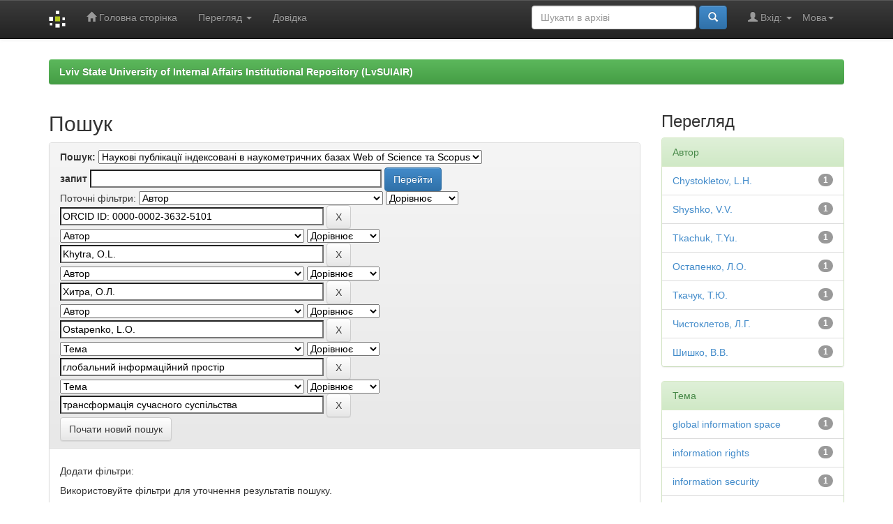

--- FILE ---
content_type: text/html;charset=UTF-8
request_url: https://dspace.lvduvs.edu.ua/handle/1234567890/4333/simple-search?query=&sort_by=score&order=desc&rpp=10&filter_field_1=author&filter_type_1=equals&filter_value_1=ORCID+ID%3A+0000-0002-3632-5101&filter_field_2=author&filter_type_2=equals&filter_value_2=Khytra%2C+O.L.&filter_field_3=author&filter_type_3=equals&filter_value_3=%D0%A5%D0%B8%D1%82%D1%80%D0%B0%2C+%D0%9E.%D0%9B.&filter_field_4=author&filter_type_4=equals&filter_value_4=Ostapenko%2C+L.O.&filter_field_5=subject&filter_type_5=equals&filter_value_5=%D0%B3%D0%BB%D0%BE%D0%B1%D0%B0%D0%BB%D1%8C%D0%BD%D0%B8%D0%B9+%D1%96%D0%BD%D1%84%D0%BE%D1%80%D0%BC%D0%B0%D1%86%D1%96%D0%B9%D0%BD%D0%B8%D0%B9+%D0%BF%D1%80%D0%BE%D1%81%D1%82%D1%96%D1%80&etal=0&filtername=subject&filterquery=%D1%82%D1%80%D0%B0%D0%BD%D1%81%D1%84%D0%BE%D1%80%D0%BC%D0%B0%D1%86%D1%96%D1%8F+%D1%81%D1%83%D1%87%D0%B0%D1%81%D0%BD%D0%BE%D0%B3%D0%BE+%D1%81%D1%83%D1%81%D0%BF%D1%96%D0%BB%D1%8C%D1%81%D1%82%D0%B2%D0%B0&filtertype=equals
body_size: 52185
content:


















<!DOCTYPE html>
<html>
    <head>
        <title>Lviv State University of Internal Affairs Institutional Repository (LvSUIAIR): Пошук</title>
        <meta http-equiv="Content-Type" content="text/html; charset=UTF-8" />
        <meta name="Generator" content="DSpace 6.3" />
        <meta name="viewport" content="width=device-width, initial-scale=1.0">
        <link rel="shortcut icon" href="/favicon.ico" type="image/x-icon"/>
        <link rel="stylesheet" href="/static/css/jquery-ui-1.10.3.custom/redmond/jquery-ui-1.10.3.custom.css" type="text/css" />
        <link rel="stylesheet" href="/static/css/bootstrap/bootstrap.min.css" type="text/css" />
        <link rel="stylesheet" href="/static/css/bootstrap/bootstrap-theme.min.css" type="text/css" />
        <link rel="stylesheet" href="/static/css/bootstrap/dspace-theme.css" type="text/css" />

        <link rel="search" type="application/opensearchdescription+xml" href="/open-search/description.xml" title="DSpace"/>

        
        <script type='text/javascript' src="/static/js/jquery/jquery-1.10.2.min.js"></script>
        <script type='text/javascript' src='/static/js/jquery/jquery-ui-1.10.3.custom.min.js'></script>
        <script type='text/javascript' src='/static/js/bootstrap/bootstrap.min.js'></script>
        <script type='text/javascript' src='/static/js/holder.js'></script>
        <script type="text/javascript" src="/utils.js"></script>
        <script type="text/javascript" src="/static/js/choice-support.js"> </script>
        


    
    


    
        <script type="text/javascript">
	var jQ = jQuery.noConflict();
	jQ(document).ready(function() {
		jQ( "#spellCheckQuery").click(function(){
			jQ("#query").val(jQ(this).attr('data-spell'));
			jQ("#main-query-submit").click();
		});
		jQ( "#filterquery" )
			.autocomplete({
				source: function( request, response ) {
					jQ.ajax({
						url: "/json/discovery/autocomplete?query=&filter_field_1=author&filter_type_1=equals&filter_value_1=ORCID+ID%3A+0000-0002-3632-5101&filter_field_2=author&filter_type_2=equals&filter_value_2=Khytra%2C+O.L.&filter_field_3=author&filter_type_3=equals&filter_value_3=%D0%A5%D0%B8%D1%82%D1%80%D0%B0%2C+%D0%9E.%D0%9B.&filter_field_4=author&filter_type_4=equals&filter_value_4=Ostapenko%2C+L.O.&filter_field_5=subject&filter_type_5=equals&filter_value_5=%D0%B3%D0%BB%D0%BE%D0%B1%D0%B0%D0%BB%D1%8C%D0%BD%D0%B8%D0%B9+%D1%96%D0%BD%D1%84%D0%BE%D1%80%D0%BC%D0%B0%D1%86%D1%96%D0%B9%D0%BD%D0%B8%D0%B9+%D0%BF%D1%80%D0%BE%D1%81%D1%82%D1%96%D1%80&filter_field_6=subject&filter_type_6=equals&filter_value_6=%D1%82%D1%80%D0%B0%D0%BD%D1%81%D1%84%D0%BE%D1%80%D0%BC%D0%B0%D1%86%D1%96%D1%8F+%D1%81%D1%83%D1%87%D0%B0%D1%81%D0%BD%D0%BE%D0%B3%D0%BE+%D1%81%D1%83%D1%81%D0%BF%D1%96%D0%BB%D1%8C%D1%81%D1%82%D0%B2%D0%B0",
						dataType: "json",
						cache: false,
						data: {
							auto_idx: jQ("#filtername").val(),
							auto_query: request.term,
							auto_sort: 'count',
							auto_type: jQ("#filtertype").val(),
							location: '1234567890/4333'	
						},
						success: function( data ) {
							response( jQ.map( data.autocomplete, function( item ) {
								var tmp_val = item.authorityKey;
								if (tmp_val == null || tmp_val == '')
								{
									tmp_val = item.displayedValue;
								}
								return {
									label: item.displayedValue + " (" + item.count + ")",
									value: tmp_val
								};
							}))			
						}
					})
				}
			});
	});
	function validateFilters() {
		return document.getElementById("filterquery").value.length > 0;
	}
</script>
    
    

<!-- HTML5 shim and Respond.js IE8 support of HTML5 elements and media queries -->
<!--[if lt IE 9]>
  <script src="/static/js/html5shiv.js"></script>
  <script src="/static/js/respond.min.js"></script>
<![endif]-->
    </head>

    
    
    <body class="undernavigation">
<a class="sr-only" href="#content">Skip navigation</a>
<header class="navbar navbar-inverse navbar-fixed-top">    
    
            <div class="container">
                

























       <div class="navbar-header">
         <button type="button" class="navbar-toggle" data-toggle="collapse" data-target=".navbar-collapse">
           <span class="icon-bar"></span>
           <span class="icon-bar"></span>
           <span class="icon-bar"></span>
         </button>
         <a class="navbar-brand" href="/"><img height="25" src="/image/dspace-logo-only.png" alt="DSpace logo" /></a>
       </div>
       <nav class="collapse navbar-collapse bs-navbar-collapse" role="navigation">
         <ul class="nav navbar-nav">
           <li class=""><a href="/"><span class="glyphicon glyphicon-home"></span> Головна сторінка</a></li>
                
           <li class="dropdown">
             <a href="#" class="dropdown-toggle" data-toggle="dropdown">Перегляд <b class="caret"></b></a>
             <ul class="dropdown-menu">
               <li><a href="/community-list">Фонди та зібрання</a></li>
				<li class="divider"></li>
        <li class="dropdown-header">Перегляд матеріалів за:</li>
				
				
				
				      			<li><a href="/browse?type=dateissued">Дати випуску</a></li>
					
				      			<li><a href="/browse?type=author">Автори</a></li>
					
				      			<li><a href="/browse?type=title">Заголовки</a></li>
					
				      			<li><a href="/browse?type=subject">Теми</a></li>
					
				    
				

            </ul>
          </li>
          <li class=""><script type="text/javascript">
<!-- Javascript starts here
document.write('<a href="#" onClick="var popupwin = window.open(\'/help/index_uk.html\',\'dspacepopup\',\'height=600,width=550,resizable,scrollbars\');popupwin.focus();return false;">Довідка<\/a>');
// -->
</script><noscript><a href="/help/index_uk.html" target="dspacepopup">Довідка</a></noscript></li>
       </ul>

 
    <div class="nav navbar-nav navbar-right">
	 <ul class="nav navbar-nav navbar-right">
      <li class="dropdown">
       <a href="#" class="dropdown-toggle" data-toggle="dropdown">Мова<b class="caret"></b></a>
        <ul class="dropdown-menu">
 
      <li>
        <a onclick="javascript:document.repost.locale.value='en';
                  document.repost.submit();" href="http://dspace.lvduvs.edu.ua/handle/1234567890/4333/simple-search?locale=en">
         English
       </a>
      </li>
 
      <li>
        <a onclick="javascript:document.repost.locale.value='uk';
                  document.repost.submit();" href="http://dspace.lvduvs.edu.ua/handle/1234567890/4333/simple-search?locale=uk">
         українська
       </a>
      </li>
 
     </ul>
    </li>
    </ul>
  </div>
 
 
       <div class="nav navbar-nav navbar-right">
		<ul class="nav navbar-nav navbar-right">
         <li class="dropdown">
         
             <a href="#" class="dropdown-toggle" data-toggle="dropdown"><span class="glyphicon glyphicon-user"></span> Вхід: <b class="caret"></b></a>
	             
             <ul class="dropdown-menu">
               <li><a href="/mydspace">Мій архів матеріалів</a></li>
               <li><a href="/subscribe">Оновлення на e-mail</a></li>
               <li><a href="/profile">Обліковий запис</a></li>

		
             </ul>
           </li>
          </ul>
          
	
	<form method="get" action="/simple-search" class="navbar-form navbar-right">
	    <div class="form-group">
          <input type="text" class="form-control" placeholder="Шукати&nbsp;в&nbsp;архіві" name="query" id="tequery" size="25"/>
        </div>
        <button type="submit" class="btn btn-primary"><span class="glyphicon glyphicon-search"></span></button>

	</form></div>
    </nav>

            </div>

</header>

<main id="content" role="main">
<div class="container banner">

</div>
<br/>
                

<div class="container">
    



  

<ol class="breadcrumb btn-success">

  <li><a href="/">Lviv State University of Internal Affairs Institutional Repository (LvSUIAIR)</a></li>

</ol>

</div>                



        
<div class="container">

    <div class="row">
    <div class="col-md-9">
	







































    

<h2>Пошук</h2>

<div class="discovery-search-form panel panel-default">
    
	<div class="discovery-query panel-heading">
    <form action="simple-search" method="get">
        <label for="tlocation">
         	Пошук:
        </label>
        <select name="location" id="tlocation">

            <option value="/">Весь архів електронних ресурсів</option>

            <option value="1234567890/13" >
                Галузі знань
            </option>

            <option value="1234567890/20" >
                Юридичні науки
            </option>

            <option value="1234567890/37" >
                Філософія права
            </option>

            <option value="1234567890/4333" selected="selected">
                Наукові публікації індексовані в наукометричних базах Web of Science та Scopus
            </option>

        </select><br/>
        <label for="query">запит</label>
        <input type="text" size="50" id="query" name="query" value=""/>
        <input type="submit" id="main-query-submit" class="btn btn-primary" value="Перейти" />
                  
        <input type="hidden" value="10" name="rpp" />
        <input type="hidden" value="score" name="sort_by" />
        <input type="hidden" value="desc" name="order" />
                                
		<div class="discovery-search-appliedFilters">
		<span>Поточні фільтри:</span>
		
			    <select id="filter_field_1" name="filter_field_1">
				<option value="title">Назва</option><option value="author" selected="selected">Автор</option><option value="subject">Тема</option><option value="dateIssued">за датою випуску</option><option value="has_content_in_original_bundle">Has File(s)</option><option value="original_bundle_filenames">???jsp.search.filter.original_bundle_filenames???</option><option value="original_bundle_descriptions">???jsp.search.filter.original_bundle_descriptions???</option>
				</select>
				<select id="filter_type_1" name="filter_type_1">
				<option value="equals" selected="selected">Дорівнює</option><option value="contains">Містить</option><option value="authority">ID</option><option value="notequals">Не дорівнює</option><option value="notcontains">Не містить</option><option value="notauthority">Не ID</option>
				</select>
				<input type="text" id="filter_value_1" name="filter_value_1" value="ORCID&#x20;ID:&#x20;0000-0002-3632-5101" size="45"/>
				<input class="btn btn-default" type="submit" id="submit_filter_remove_1" name="submit_filter_remove_1" value="X" />
				<br/>
				
			    <select id="filter_field_2" name="filter_field_2">
				<option value="title">Назва</option><option value="author" selected="selected">Автор</option><option value="subject">Тема</option><option value="dateIssued">за датою випуску</option><option value="has_content_in_original_bundle">Has File(s)</option><option value="original_bundle_filenames">???jsp.search.filter.original_bundle_filenames???</option><option value="original_bundle_descriptions">???jsp.search.filter.original_bundle_descriptions???</option>
				</select>
				<select id="filter_type_2" name="filter_type_2">
				<option value="equals" selected="selected">Дорівнює</option><option value="contains">Містить</option><option value="authority">ID</option><option value="notequals">Не дорівнює</option><option value="notcontains">Не містить</option><option value="notauthority">Не ID</option>
				</select>
				<input type="text" id="filter_value_2" name="filter_value_2" value="Khytra,&#x20;O.L." size="45"/>
				<input class="btn btn-default" type="submit" id="submit_filter_remove_2" name="submit_filter_remove_2" value="X" />
				<br/>
				
			    <select id="filter_field_3" name="filter_field_3">
				<option value="title">Назва</option><option value="author" selected="selected">Автор</option><option value="subject">Тема</option><option value="dateIssued">за датою випуску</option><option value="has_content_in_original_bundle">Has File(s)</option><option value="original_bundle_filenames">???jsp.search.filter.original_bundle_filenames???</option><option value="original_bundle_descriptions">???jsp.search.filter.original_bundle_descriptions???</option>
				</select>
				<select id="filter_type_3" name="filter_type_3">
				<option value="equals" selected="selected">Дорівнює</option><option value="contains">Містить</option><option value="authority">ID</option><option value="notequals">Не дорівнює</option><option value="notcontains">Не містить</option><option value="notauthority">Не ID</option>
				</select>
				<input type="text" id="filter_value_3" name="filter_value_3" value="Хитра,&#x20;О.Л." size="45"/>
				<input class="btn btn-default" type="submit" id="submit_filter_remove_3" name="submit_filter_remove_3" value="X" />
				<br/>
				
			    <select id="filter_field_4" name="filter_field_4">
				<option value="title">Назва</option><option value="author" selected="selected">Автор</option><option value="subject">Тема</option><option value="dateIssued">за датою випуску</option><option value="has_content_in_original_bundle">Has File(s)</option><option value="original_bundle_filenames">???jsp.search.filter.original_bundle_filenames???</option><option value="original_bundle_descriptions">???jsp.search.filter.original_bundle_descriptions???</option>
				</select>
				<select id="filter_type_4" name="filter_type_4">
				<option value="equals" selected="selected">Дорівнює</option><option value="contains">Містить</option><option value="authority">ID</option><option value="notequals">Не дорівнює</option><option value="notcontains">Не містить</option><option value="notauthority">Не ID</option>
				</select>
				<input type="text" id="filter_value_4" name="filter_value_4" value="Ostapenko,&#x20;L.O." size="45"/>
				<input class="btn btn-default" type="submit" id="submit_filter_remove_4" name="submit_filter_remove_4" value="X" />
				<br/>
				
			    <select id="filter_field_5" name="filter_field_5">
				<option value="title">Назва</option><option value="author">Автор</option><option value="subject" selected="selected">Тема</option><option value="dateIssued">за датою випуску</option><option value="has_content_in_original_bundle">Has File(s)</option><option value="original_bundle_filenames">???jsp.search.filter.original_bundle_filenames???</option><option value="original_bundle_descriptions">???jsp.search.filter.original_bundle_descriptions???</option>
				</select>
				<select id="filter_type_5" name="filter_type_5">
				<option value="equals" selected="selected">Дорівнює</option><option value="contains">Містить</option><option value="authority">ID</option><option value="notequals">Не дорівнює</option><option value="notcontains">Не містить</option><option value="notauthority">Не ID</option>
				</select>
				<input type="text" id="filter_value_5" name="filter_value_5" value="глобальний&#x20;інформаційний&#x20;простір" size="45"/>
				<input class="btn btn-default" type="submit" id="submit_filter_remove_5" name="submit_filter_remove_5" value="X" />
				<br/>
				
			    <select id="filter_field_6" name="filter_field_6">
				<option value="title">Назва</option><option value="author">Автор</option><option value="subject" selected="selected">Тема</option><option value="dateIssued">за датою випуску</option><option value="has_content_in_original_bundle">Has File(s)</option><option value="original_bundle_filenames">???jsp.search.filter.original_bundle_filenames???</option><option value="original_bundle_descriptions">???jsp.search.filter.original_bundle_descriptions???</option>
				</select>
				<select id="filter_type_6" name="filter_type_6">
				<option value="equals" selected="selected">Дорівнює</option><option value="contains">Містить</option><option value="authority">ID</option><option value="notequals">Не дорівнює</option><option value="notcontains">Не містить</option><option value="notauthority">Не ID</option>
				</select>
				<input type="text" id="filter_value_6" name="filter_value_6" value="трансформація&#x20;сучасного&#x20;суспільства" size="45"/>
				<input class="btn btn-default" type="submit" id="submit_filter_remove_6" name="submit_filter_remove_6" value="X" />
				<br/>
				
		</div>

<a class="btn btn-default" href="/simple-search">Почати новий пошук</a>	
		</form>
		</div>

		<div class="discovery-search-filters panel-body">
		<h5>Додати фільтри:</h5>
		<p class="discovery-search-filters-hint">Використовуйте фільтри для уточнення результатів пошуку.</p>
		<form action="simple-search" method="get">
		<input type="hidden" value="1234567890&#x2F;4333" name="location" />
		<input type="hidden" value="" name="query" />
		
				    <input type="hidden" id="filter_field_1" name="filter_field_1" value="author" />
					<input type="hidden" id="filter_type_1" name="filter_type_1" value="equals" />
					<input type="hidden" id="filter_value_1" name="filter_value_1" value="ORCID&#x20;ID:&#x20;0000-0002-3632-5101" />
					
				    <input type="hidden" id="filter_field_2" name="filter_field_2" value="author" />
					<input type="hidden" id="filter_type_2" name="filter_type_2" value="equals" />
					<input type="hidden" id="filter_value_2" name="filter_value_2" value="Khytra,&#x20;O.L." />
					
				    <input type="hidden" id="filter_field_3" name="filter_field_3" value="author" />
					<input type="hidden" id="filter_type_3" name="filter_type_3" value="equals" />
					<input type="hidden" id="filter_value_3" name="filter_value_3" value="Хитра,&#x20;О.Л." />
					
				    <input type="hidden" id="filter_field_4" name="filter_field_4" value="author" />
					<input type="hidden" id="filter_type_4" name="filter_type_4" value="equals" />
					<input type="hidden" id="filter_value_4" name="filter_value_4" value="Ostapenko,&#x20;L.O." />
					
				    <input type="hidden" id="filter_field_5" name="filter_field_5" value="subject" />
					<input type="hidden" id="filter_type_5" name="filter_type_5" value="equals" />
					<input type="hidden" id="filter_value_5" name="filter_value_5" value="глобальний&#x20;інформаційний&#x20;простір" />
					
				    <input type="hidden" id="filter_field_6" name="filter_field_6" value="subject" />
					<input type="hidden" id="filter_type_6" name="filter_type_6" value="equals" />
					<input type="hidden" id="filter_value_6" name="filter_value_6" value="трансформація&#x20;сучасного&#x20;суспільства" />
					
		<select id="filtername" name="filtername">
		<option value="title">Назва</option><option value="author">Автор</option><option value="subject">Тема</option><option value="dateIssued">за датою випуску</option><option value="has_content_in_original_bundle">Has File(s)</option><option value="original_bundle_filenames">???jsp.search.filter.original_bundle_filenames???</option><option value="original_bundle_descriptions">???jsp.search.filter.original_bundle_descriptions???</option>
		</select>
		<select id="filtertype" name="filtertype">
		<option value="equals">Дорівнює</option><option value="contains">Містить</option><option value="authority">ID</option><option value="notequals">Не дорівнює</option><option value="notcontains">Не містить</option><option value="notauthority">Не ID</option>
		</select>
		<input type="text" id="filterquery" name="filterquery" size="45" required="required" />
		<input type="hidden" value="10" name="rpp" />
		<input type="hidden" value="score" name="sort_by" />
		<input type="hidden" value="desc" name="order" />
		<input class="btn btn-default" type="submit" value="Додати" onclick="return validateFilters()" />
		</form>
		</div>        

        
   <div class="discovery-pagination-controls panel-footer">
   <form action="simple-search" method="get">
   <input type="hidden" value="1234567890&#x2F;4333" name="location" />
   <input type="hidden" value="" name="query" />
	
				    <input type="hidden" id="filter_field_1" name="filter_field_1" value="author" />
					<input type="hidden" id="filter_type_1" name="filter_type_1" value="equals" />
					<input type="hidden" id="filter_value_1" name="filter_value_1" value="ORCID&#x20;ID:&#x20;0000-0002-3632-5101" />
					
				    <input type="hidden" id="filter_field_2" name="filter_field_2" value="author" />
					<input type="hidden" id="filter_type_2" name="filter_type_2" value="equals" />
					<input type="hidden" id="filter_value_2" name="filter_value_2" value="Khytra,&#x20;O.L." />
					
				    <input type="hidden" id="filter_field_3" name="filter_field_3" value="author" />
					<input type="hidden" id="filter_type_3" name="filter_type_3" value="equals" />
					<input type="hidden" id="filter_value_3" name="filter_value_3" value="Хитра,&#x20;О.Л." />
					
				    <input type="hidden" id="filter_field_4" name="filter_field_4" value="author" />
					<input type="hidden" id="filter_type_4" name="filter_type_4" value="equals" />
					<input type="hidden" id="filter_value_4" name="filter_value_4" value="Ostapenko,&#x20;L.O." />
					
				    <input type="hidden" id="filter_field_5" name="filter_field_5" value="subject" />
					<input type="hidden" id="filter_type_5" name="filter_type_5" value="equals" />
					<input type="hidden" id="filter_value_5" name="filter_value_5" value="глобальний&#x20;інформаційний&#x20;простір" />
					
				    <input type="hidden" id="filter_field_6" name="filter_field_6" value="subject" />
					<input type="hidden" id="filter_type_6" name="filter_type_6" value="equals" />
					<input type="hidden" id="filter_value_6" name="filter_value_6" value="трансформація&#x20;сучасного&#x20;суспільства" />
						
           <label for="rpp">Вивести на сторінку</label>
           <select name="rpp" id="rpp">

                   <option value="5" >5</option>

                   <option value="10" selected="selected">10</option>

                   <option value="15" >15</option>

                   <option value="20" >20</option>

                   <option value="25" >25</option>

                   <option value="30" >30</option>

                   <option value="35" >35</option>

                   <option value="40" >40</option>

                   <option value="45" >45</option>

                   <option value="50" >50</option>

                   <option value="55" >55</option>

                   <option value="60" >60</option>

                   <option value="65" >65</option>

                   <option value="70" >70</option>

                   <option value="75" >75</option>

                   <option value="80" >80</option>

                   <option value="85" >85</option>

                   <option value="90" >90</option>

                   <option value="95" >95</option>

                   <option value="100" >100</option>

           </select>
           &nbsp;|&nbsp;

               <label for="sort_by">Сортування</label>
               <select name="sort_by" id="sort_by">
                   <option value="score">за ранжуванням</option>
 <option value="dc.title_sort" >за назвою</option> <option value="dc.date.issued_dt" >за датою випуску</option>
               </select>

           <label for="order">Впорядкування</label>
           <select name="order" id="order">
               <option value="ASC" >за зростанням</option>
               <option value="DESC" selected="selected">за спаданням</option>
           </select>
           <label for="etal">Автори</label>
           <select name="etal" id="etal">

               <option value="0" selected="selected">Усі</option>
<option value="1" >1</option>
                       <option value="5" >5</option>

                       <option value="10" >10</option>

                       <option value="15" >15</option>

                       <option value="20" >20</option>

                       <option value="25" >25</option>

                       <option value="30" >30</option>

                       <option value="35" >35</option>

                       <option value="40" >40</option>

                       <option value="45" >45</option>

                       <option value="50" >50</option>

           </select>
           <input class="btn btn-default" type="submit" name="submit_search" value="Оновити" />


</form>
   </div>
</div>   

<hr/>
<div class="discovery-result-pagination row container">

    
	<div class="alert alert-info">Результати 1-1 зі 1.</div>
    <ul class="pagination pull-right">
	<li class="disabled"><span>назад</span></li>
	
	<li class="active"><span>1</span></li>

	<li class="disabled"><span>далі</span></li>
	</ul>
<!-- give a content to the div -->
</div>
<div class="discovery-result-results">





    <div class="panel panel-info">
    <div class="panel-heading">Знайдені матеріали:</div>
    <table align="center" class="table" summary="This table browses all dspace content">
<colgroup><col width="80" /><col width="130" /><col width="60%" /><col width="40%" /></colgroup>
<tr>
<th id="t1" class="oddRowEvenCol">Попередній перегляд</th><th id="t2" class="oddRowOddCol">Дата випуску</th><th id="t3" class="oddRowEvenCol">Назва</th><th id="t4" class="oddRowOddCol">Автор(и)</th></tr><tr><td headers="t1" ></td><td headers="t2" ><em>2021</em></td><td headers="t3" ><a href="/handle/1234567890/3690">Philosophical&#x20;reflections&#x20;on&#x20;the&#x20;information&#x20;society&#x20;in&#x20;the&#x20;context&#x20;of&#x20;a&#x20;security-creating&#x20;paradigm&#x20;(Scopus)</a></td><td headers="t4" ><em><a href="/browse?type=author&amp;value=%D0%A2%D0%BA%D0%B0%D1%87%D1%83%D0%BA%2C+%D0%A2.%D0%AE.">Ткачук,&#x20;Т.Ю.</a>; <a href="/browse?type=author&amp;value=Tkachuk%2C+T.Yu.">Tkachuk,&#x20;T.Yu.</a>; <a href="/browse?type=author&amp;value=%D0%A7%D0%B8%D1%81%D1%82%D0%BE%D0%BA%D0%BB%D0%B5%D1%82%D0%BE%D0%B2%2C+%D0%9B.%D0%93.">Чистоклетов,&#x20;Л.Г.</a>; <a href="/browse?type=author&amp;value=Chystokletov%2C+L.H.">Chystokletov,&#x20;L.H.</a>; <a href="/browse?type=author&amp;value=%D0%A5%D0%B8%D1%82%D1%80%D0%B0%2C+%D0%9E.%D0%9B.">Хитра,&#x20;О.Л.</a>; <a href="/browse?type=author&amp;value=Khytra%2C+O.L.">Khytra,&#x20;O.L.</a>; <a href="/browse?type=author&amp;value=ORCID+ID%3A+0000-0002-3632-5101">ORCID&#x20;ID:&#x20;0000-0002-3632-5101</a>; <a href="/browse?type=author&amp;value=%D0%A8%D0%B8%D1%88%D0%BA%D0%BE%2C+%D0%92.%D0%92.">Шишко,&#x20;В.В.</a>; <a href="/browse?type=author&amp;value=Shyshko%2C+V.V.">Shyshko,&#x20;V.V.</a>; <a href="/browse?type=author&amp;value=%D0%9E%D1%81%D1%82%D0%B0%D0%BF%D0%B5%D0%BD%D0%BA%D0%BE%2C+%D0%9B.%D0%9E.">Остапенко,&#x20;Л.О.</a>; <a href="/browse?type=author&amp;value=Ostapenko%2C+L.O.">Ostapenko,&#x20;L.O.</a></em></td></tr>
</table>

    </div>

</div>
















            

	</div>
	<div class="col-md-3">
                    


<h3 class="facets">Перегляд</h3>
<div id="facets" class="facetsBox">

<div id="facet_author" class="panel panel-success">
	    <div class="panel-heading">Автор</div>
	    <ul class="list-group"><li class="list-group-item"><span class="badge">1</span> <a href="/handle/1234567890/4333/simple-search?query=&amp;sort_by=score&amp;order=desc&amp;rpp=10&amp;filter_field_1=author&amp;filter_type_1=equals&amp;filter_value_1=ORCID+ID%3A+0000-0002-3632-5101&amp;filter_field_2=author&amp;filter_type_2=equals&amp;filter_value_2=Khytra%2C+O.L.&amp;filter_field_3=author&amp;filter_type_3=equals&amp;filter_value_3=%D0%A5%D0%B8%D1%82%D1%80%D0%B0%2C+%D0%9E.%D0%9B.&amp;filter_field_4=author&amp;filter_type_4=equals&amp;filter_value_4=Ostapenko%2C+L.O.&amp;filter_field_5=subject&amp;filter_type_5=equals&amp;filter_value_5=%D0%B3%D0%BB%D0%BE%D0%B1%D0%B0%D0%BB%D1%8C%D0%BD%D0%B8%D0%B9+%D1%96%D0%BD%D1%84%D0%BE%D1%80%D0%BC%D0%B0%D1%86%D1%96%D0%B9%D0%BD%D0%B8%D0%B9+%D0%BF%D1%80%D0%BE%D1%81%D1%82%D1%96%D1%80&amp;filter_field_6=subject&amp;filter_type_6=equals&amp;filter_value_6=%D1%82%D1%80%D0%B0%D0%BD%D1%81%D1%84%D0%BE%D1%80%D0%BC%D0%B0%D1%86%D1%96%D1%8F+%D1%81%D1%83%D1%87%D0%B0%D1%81%D0%BD%D0%BE%D0%B3%D0%BE+%D1%81%D1%83%D1%81%D0%BF%D1%96%D0%BB%D1%8C%D1%81%D1%82%D0%B2%D0%B0&amp;etal=0&amp;filtername=author&amp;filterquery=Chystokletov%2C+L.H.&amp;filtertype=equals"
                title="Фільтр за Chystokletov, L.H.">
                Chystokletov, L.H.</a></li><li class="list-group-item"><span class="badge">1</span> <a href="/handle/1234567890/4333/simple-search?query=&amp;sort_by=score&amp;order=desc&amp;rpp=10&amp;filter_field_1=author&amp;filter_type_1=equals&amp;filter_value_1=ORCID+ID%3A+0000-0002-3632-5101&amp;filter_field_2=author&amp;filter_type_2=equals&amp;filter_value_2=Khytra%2C+O.L.&amp;filter_field_3=author&amp;filter_type_3=equals&amp;filter_value_3=%D0%A5%D0%B8%D1%82%D1%80%D0%B0%2C+%D0%9E.%D0%9B.&amp;filter_field_4=author&amp;filter_type_4=equals&amp;filter_value_4=Ostapenko%2C+L.O.&amp;filter_field_5=subject&amp;filter_type_5=equals&amp;filter_value_5=%D0%B3%D0%BB%D0%BE%D0%B1%D0%B0%D0%BB%D1%8C%D0%BD%D0%B8%D0%B9+%D1%96%D0%BD%D1%84%D0%BE%D1%80%D0%BC%D0%B0%D1%86%D1%96%D0%B9%D0%BD%D0%B8%D0%B9+%D0%BF%D1%80%D0%BE%D1%81%D1%82%D1%96%D1%80&amp;filter_field_6=subject&amp;filter_type_6=equals&amp;filter_value_6=%D1%82%D1%80%D0%B0%D0%BD%D1%81%D1%84%D0%BE%D1%80%D0%BC%D0%B0%D1%86%D1%96%D1%8F+%D1%81%D1%83%D1%87%D0%B0%D1%81%D0%BD%D0%BE%D0%B3%D0%BE+%D1%81%D1%83%D1%81%D0%BF%D1%96%D0%BB%D1%8C%D1%81%D1%82%D0%B2%D0%B0&amp;etal=0&amp;filtername=author&amp;filterquery=Shyshko%2C+V.V.&amp;filtertype=equals"
                title="Фільтр за Shyshko, V.V.">
                Shyshko, V.V.</a></li><li class="list-group-item"><span class="badge">1</span> <a href="/handle/1234567890/4333/simple-search?query=&amp;sort_by=score&amp;order=desc&amp;rpp=10&amp;filter_field_1=author&amp;filter_type_1=equals&amp;filter_value_1=ORCID+ID%3A+0000-0002-3632-5101&amp;filter_field_2=author&amp;filter_type_2=equals&amp;filter_value_2=Khytra%2C+O.L.&amp;filter_field_3=author&amp;filter_type_3=equals&amp;filter_value_3=%D0%A5%D0%B8%D1%82%D1%80%D0%B0%2C+%D0%9E.%D0%9B.&amp;filter_field_4=author&amp;filter_type_4=equals&amp;filter_value_4=Ostapenko%2C+L.O.&amp;filter_field_5=subject&amp;filter_type_5=equals&amp;filter_value_5=%D0%B3%D0%BB%D0%BE%D0%B1%D0%B0%D0%BB%D1%8C%D0%BD%D0%B8%D0%B9+%D1%96%D0%BD%D1%84%D0%BE%D1%80%D0%BC%D0%B0%D1%86%D1%96%D0%B9%D0%BD%D0%B8%D0%B9+%D0%BF%D1%80%D0%BE%D1%81%D1%82%D1%96%D1%80&amp;filter_field_6=subject&amp;filter_type_6=equals&amp;filter_value_6=%D1%82%D1%80%D0%B0%D0%BD%D1%81%D1%84%D0%BE%D1%80%D0%BC%D0%B0%D1%86%D1%96%D1%8F+%D1%81%D1%83%D1%87%D0%B0%D1%81%D0%BD%D0%BE%D0%B3%D0%BE+%D1%81%D1%83%D1%81%D0%BF%D1%96%D0%BB%D1%8C%D1%81%D1%82%D0%B2%D0%B0&amp;etal=0&amp;filtername=author&amp;filterquery=Tkachuk%2C+T.Yu.&amp;filtertype=equals"
                title="Фільтр за Tkachuk, T.Yu.">
                Tkachuk, T.Yu.</a></li><li class="list-group-item"><span class="badge">1</span> <a href="/handle/1234567890/4333/simple-search?query=&amp;sort_by=score&amp;order=desc&amp;rpp=10&amp;filter_field_1=author&amp;filter_type_1=equals&amp;filter_value_1=ORCID+ID%3A+0000-0002-3632-5101&amp;filter_field_2=author&amp;filter_type_2=equals&amp;filter_value_2=Khytra%2C+O.L.&amp;filter_field_3=author&amp;filter_type_3=equals&amp;filter_value_3=%D0%A5%D0%B8%D1%82%D1%80%D0%B0%2C+%D0%9E.%D0%9B.&amp;filter_field_4=author&amp;filter_type_4=equals&amp;filter_value_4=Ostapenko%2C+L.O.&amp;filter_field_5=subject&amp;filter_type_5=equals&amp;filter_value_5=%D0%B3%D0%BB%D0%BE%D0%B1%D0%B0%D0%BB%D1%8C%D0%BD%D0%B8%D0%B9+%D1%96%D0%BD%D1%84%D0%BE%D1%80%D0%BC%D0%B0%D1%86%D1%96%D0%B9%D0%BD%D0%B8%D0%B9+%D0%BF%D1%80%D0%BE%D1%81%D1%82%D1%96%D1%80&amp;filter_field_6=subject&amp;filter_type_6=equals&amp;filter_value_6=%D1%82%D1%80%D0%B0%D0%BD%D1%81%D1%84%D0%BE%D1%80%D0%BC%D0%B0%D1%86%D1%96%D1%8F+%D1%81%D1%83%D1%87%D0%B0%D1%81%D0%BD%D0%BE%D0%B3%D0%BE+%D1%81%D1%83%D1%81%D0%BF%D1%96%D0%BB%D1%8C%D1%81%D1%82%D0%B2%D0%B0&amp;etal=0&amp;filtername=author&amp;filterquery=%D0%9E%D1%81%D1%82%D0%B0%D0%BF%D0%B5%D0%BD%D0%BA%D0%BE%2C+%D0%9B.%D0%9E.&amp;filtertype=equals"
                title="Фільтр за Остапенко, Л.О.">
                Остапенко, Л.О.</a></li><li class="list-group-item"><span class="badge">1</span> <a href="/handle/1234567890/4333/simple-search?query=&amp;sort_by=score&amp;order=desc&amp;rpp=10&amp;filter_field_1=author&amp;filter_type_1=equals&amp;filter_value_1=ORCID+ID%3A+0000-0002-3632-5101&amp;filter_field_2=author&amp;filter_type_2=equals&amp;filter_value_2=Khytra%2C+O.L.&amp;filter_field_3=author&amp;filter_type_3=equals&amp;filter_value_3=%D0%A5%D0%B8%D1%82%D1%80%D0%B0%2C+%D0%9E.%D0%9B.&amp;filter_field_4=author&amp;filter_type_4=equals&amp;filter_value_4=Ostapenko%2C+L.O.&amp;filter_field_5=subject&amp;filter_type_5=equals&amp;filter_value_5=%D0%B3%D0%BB%D0%BE%D0%B1%D0%B0%D0%BB%D1%8C%D0%BD%D0%B8%D0%B9+%D1%96%D0%BD%D1%84%D0%BE%D1%80%D0%BC%D0%B0%D1%86%D1%96%D0%B9%D0%BD%D0%B8%D0%B9+%D0%BF%D1%80%D0%BE%D1%81%D1%82%D1%96%D1%80&amp;filter_field_6=subject&amp;filter_type_6=equals&amp;filter_value_6=%D1%82%D1%80%D0%B0%D0%BD%D1%81%D1%84%D0%BE%D1%80%D0%BC%D0%B0%D1%86%D1%96%D1%8F+%D1%81%D1%83%D1%87%D0%B0%D1%81%D0%BD%D0%BE%D0%B3%D0%BE+%D1%81%D1%83%D1%81%D0%BF%D1%96%D0%BB%D1%8C%D1%81%D1%82%D0%B2%D0%B0&amp;etal=0&amp;filtername=author&amp;filterquery=%D0%A2%D0%BA%D0%B0%D1%87%D1%83%D0%BA%2C+%D0%A2.%D0%AE.&amp;filtertype=equals"
                title="Фільтр за Ткачук, Т.Ю.">
                Ткачук, Т.Ю.</a></li><li class="list-group-item"><span class="badge">1</span> <a href="/handle/1234567890/4333/simple-search?query=&amp;sort_by=score&amp;order=desc&amp;rpp=10&amp;filter_field_1=author&amp;filter_type_1=equals&amp;filter_value_1=ORCID+ID%3A+0000-0002-3632-5101&amp;filter_field_2=author&amp;filter_type_2=equals&amp;filter_value_2=Khytra%2C+O.L.&amp;filter_field_3=author&amp;filter_type_3=equals&amp;filter_value_3=%D0%A5%D0%B8%D1%82%D1%80%D0%B0%2C+%D0%9E.%D0%9B.&amp;filter_field_4=author&amp;filter_type_4=equals&amp;filter_value_4=Ostapenko%2C+L.O.&amp;filter_field_5=subject&amp;filter_type_5=equals&amp;filter_value_5=%D0%B3%D0%BB%D0%BE%D0%B1%D0%B0%D0%BB%D1%8C%D0%BD%D0%B8%D0%B9+%D1%96%D0%BD%D1%84%D0%BE%D1%80%D0%BC%D0%B0%D1%86%D1%96%D0%B9%D0%BD%D0%B8%D0%B9+%D0%BF%D1%80%D0%BE%D1%81%D1%82%D1%96%D1%80&amp;filter_field_6=subject&amp;filter_type_6=equals&amp;filter_value_6=%D1%82%D1%80%D0%B0%D0%BD%D1%81%D1%84%D0%BE%D1%80%D0%BC%D0%B0%D1%86%D1%96%D1%8F+%D1%81%D1%83%D1%87%D0%B0%D1%81%D0%BD%D0%BE%D0%B3%D0%BE+%D1%81%D1%83%D1%81%D0%BF%D1%96%D0%BB%D1%8C%D1%81%D1%82%D0%B2%D0%B0&amp;etal=0&amp;filtername=author&amp;filterquery=%D0%A7%D0%B8%D1%81%D1%82%D0%BE%D0%BA%D0%BB%D0%B5%D1%82%D0%BE%D0%B2%2C+%D0%9B.%D0%93.&amp;filtertype=equals"
                title="Фільтр за Чистоклетов, Л.Г.">
                Чистоклетов, Л.Г.</a></li><li class="list-group-item"><span class="badge">1</span> <a href="/handle/1234567890/4333/simple-search?query=&amp;sort_by=score&amp;order=desc&amp;rpp=10&amp;filter_field_1=author&amp;filter_type_1=equals&amp;filter_value_1=ORCID+ID%3A+0000-0002-3632-5101&amp;filter_field_2=author&amp;filter_type_2=equals&amp;filter_value_2=Khytra%2C+O.L.&amp;filter_field_3=author&amp;filter_type_3=equals&amp;filter_value_3=%D0%A5%D0%B8%D1%82%D1%80%D0%B0%2C+%D0%9E.%D0%9B.&amp;filter_field_4=author&amp;filter_type_4=equals&amp;filter_value_4=Ostapenko%2C+L.O.&amp;filter_field_5=subject&amp;filter_type_5=equals&amp;filter_value_5=%D0%B3%D0%BB%D0%BE%D0%B1%D0%B0%D0%BB%D1%8C%D0%BD%D0%B8%D0%B9+%D1%96%D0%BD%D1%84%D0%BE%D1%80%D0%BC%D0%B0%D1%86%D1%96%D0%B9%D0%BD%D0%B8%D0%B9+%D0%BF%D1%80%D0%BE%D1%81%D1%82%D1%96%D1%80&amp;filter_field_6=subject&amp;filter_type_6=equals&amp;filter_value_6=%D1%82%D1%80%D0%B0%D0%BD%D1%81%D1%84%D0%BE%D1%80%D0%BC%D0%B0%D1%86%D1%96%D1%8F+%D1%81%D1%83%D1%87%D0%B0%D1%81%D0%BD%D0%BE%D0%B3%D0%BE+%D1%81%D1%83%D1%81%D0%BF%D1%96%D0%BB%D1%8C%D1%81%D1%82%D0%B2%D0%B0&amp;etal=0&amp;filtername=author&amp;filterquery=%D0%A8%D0%B8%D1%88%D0%BA%D0%BE%2C+%D0%92.%D0%92.&amp;filtertype=equals"
                title="Фільтр за Шишко, В.В.">
                Шишко, В.В.</a></li></ul></div><div id="facet_subject" class="panel panel-success">
	    <div class="panel-heading">Тема</div>
	    <ul class="list-group"><li class="list-group-item"><span class="badge">1</span> <a href="/handle/1234567890/4333/simple-search?query=&amp;sort_by=score&amp;order=desc&amp;rpp=10&amp;filter_field_1=author&amp;filter_type_1=equals&amp;filter_value_1=ORCID+ID%3A+0000-0002-3632-5101&amp;filter_field_2=author&amp;filter_type_2=equals&amp;filter_value_2=Khytra%2C+O.L.&amp;filter_field_3=author&amp;filter_type_3=equals&amp;filter_value_3=%D0%A5%D0%B8%D1%82%D1%80%D0%B0%2C+%D0%9E.%D0%9B.&amp;filter_field_4=author&amp;filter_type_4=equals&amp;filter_value_4=Ostapenko%2C+L.O.&amp;filter_field_5=subject&amp;filter_type_5=equals&amp;filter_value_5=%D0%B3%D0%BB%D0%BE%D0%B1%D0%B0%D0%BB%D1%8C%D0%BD%D0%B8%D0%B9+%D1%96%D0%BD%D1%84%D0%BE%D1%80%D0%BC%D0%B0%D1%86%D1%96%D0%B9%D0%BD%D0%B8%D0%B9+%D0%BF%D1%80%D0%BE%D1%81%D1%82%D1%96%D1%80&amp;filter_field_6=subject&amp;filter_type_6=equals&amp;filter_value_6=%D1%82%D1%80%D0%B0%D0%BD%D1%81%D1%84%D0%BE%D1%80%D0%BC%D0%B0%D1%86%D1%96%D1%8F+%D1%81%D1%83%D1%87%D0%B0%D1%81%D0%BD%D0%BE%D0%B3%D0%BE+%D1%81%D1%83%D1%81%D0%BF%D1%96%D0%BB%D1%8C%D1%81%D1%82%D0%B2%D0%B0&amp;etal=0&amp;filtername=subject&amp;filterquery=global+information+space&amp;filtertype=equals"
                title="Фільтр за global information space">
                global information space</a></li><li class="list-group-item"><span class="badge">1</span> <a href="/handle/1234567890/4333/simple-search?query=&amp;sort_by=score&amp;order=desc&amp;rpp=10&amp;filter_field_1=author&amp;filter_type_1=equals&amp;filter_value_1=ORCID+ID%3A+0000-0002-3632-5101&amp;filter_field_2=author&amp;filter_type_2=equals&amp;filter_value_2=Khytra%2C+O.L.&amp;filter_field_3=author&amp;filter_type_3=equals&amp;filter_value_3=%D0%A5%D0%B8%D1%82%D1%80%D0%B0%2C+%D0%9E.%D0%9B.&amp;filter_field_4=author&amp;filter_type_4=equals&amp;filter_value_4=Ostapenko%2C+L.O.&amp;filter_field_5=subject&amp;filter_type_5=equals&amp;filter_value_5=%D0%B3%D0%BB%D0%BE%D0%B1%D0%B0%D0%BB%D1%8C%D0%BD%D0%B8%D0%B9+%D1%96%D0%BD%D1%84%D0%BE%D1%80%D0%BC%D0%B0%D1%86%D1%96%D0%B9%D0%BD%D0%B8%D0%B9+%D0%BF%D1%80%D0%BE%D1%81%D1%82%D1%96%D1%80&amp;filter_field_6=subject&amp;filter_type_6=equals&amp;filter_value_6=%D1%82%D1%80%D0%B0%D0%BD%D1%81%D1%84%D0%BE%D1%80%D0%BC%D0%B0%D1%86%D1%96%D1%8F+%D1%81%D1%83%D1%87%D0%B0%D1%81%D0%BD%D0%BE%D0%B3%D0%BE+%D1%81%D1%83%D1%81%D0%BF%D1%96%D0%BB%D1%8C%D1%81%D1%82%D0%B2%D0%B0&amp;etal=0&amp;filtername=subject&amp;filterquery=information+rights&amp;filtertype=equals"
                title="Фільтр за information rights">
                information rights</a></li><li class="list-group-item"><span class="badge">1</span> <a href="/handle/1234567890/4333/simple-search?query=&amp;sort_by=score&amp;order=desc&amp;rpp=10&amp;filter_field_1=author&amp;filter_type_1=equals&amp;filter_value_1=ORCID+ID%3A+0000-0002-3632-5101&amp;filter_field_2=author&amp;filter_type_2=equals&amp;filter_value_2=Khytra%2C+O.L.&amp;filter_field_3=author&amp;filter_type_3=equals&amp;filter_value_3=%D0%A5%D0%B8%D1%82%D1%80%D0%B0%2C+%D0%9E.%D0%9B.&amp;filter_field_4=author&amp;filter_type_4=equals&amp;filter_value_4=Ostapenko%2C+L.O.&amp;filter_field_5=subject&amp;filter_type_5=equals&amp;filter_value_5=%D0%B3%D0%BB%D0%BE%D0%B1%D0%B0%D0%BB%D1%8C%D0%BD%D0%B8%D0%B9+%D1%96%D0%BD%D1%84%D0%BE%D1%80%D0%BC%D0%B0%D1%86%D1%96%D0%B9%D0%BD%D0%B8%D0%B9+%D0%BF%D1%80%D0%BE%D1%81%D1%82%D1%96%D1%80&amp;filter_field_6=subject&amp;filter_type_6=equals&amp;filter_value_6=%D1%82%D1%80%D0%B0%D0%BD%D1%81%D1%84%D0%BE%D1%80%D0%BC%D0%B0%D1%86%D1%96%D1%8F+%D1%81%D1%83%D1%87%D0%B0%D1%81%D0%BD%D0%BE%D0%B3%D0%BE+%D1%81%D1%83%D1%81%D0%BF%D1%96%D0%BB%D1%8C%D1%81%D1%82%D0%B2%D0%B0&amp;etal=0&amp;filtername=subject&amp;filterquery=information+security&amp;filtertype=equals"
                title="Фільтр за information security">
                information security</a></li><li class="list-group-item"><span class="badge">1</span> <a href="/handle/1234567890/4333/simple-search?query=&amp;sort_by=score&amp;order=desc&amp;rpp=10&amp;filter_field_1=author&amp;filter_type_1=equals&amp;filter_value_1=ORCID+ID%3A+0000-0002-3632-5101&amp;filter_field_2=author&amp;filter_type_2=equals&amp;filter_value_2=Khytra%2C+O.L.&amp;filter_field_3=author&amp;filter_type_3=equals&amp;filter_value_3=%D0%A5%D0%B8%D1%82%D1%80%D0%B0%2C+%D0%9E.%D0%9B.&amp;filter_field_4=author&amp;filter_type_4=equals&amp;filter_value_4=Ostapenko%2C+L.O.&amp;filter_field_5=subject&amp;filter_type_5=equals&amp;filter_value_5=%D0%B3%D0%BB%D0%BE%D0%B1%D0%B0%D0%BB%D1%8C%D0%BD%D0%B8%D0%B9+%D1%96%D0%BD%D1%84%D0%BE%D1%80%D0%BC%D0%B0%D1%86%D1%96%D0%B9%D0%BD%D0%B8%D0%B9+%D0%BF%D1%80%D0%BE%D1%81%D1%82%D1%96%D1%80&amp;filter_field_6=subject&amp;filter_type_6=equals&amp;filter_value_6=%D1%82%D1%80%D0%B0%D0%BD%D1%81%D1%84%D0%BE%D1%80%D0%BC%D0%B0%D1%86%D1%96%D1%8F+%D1%81%D1%83%D1%87%D0%B0%D1%81%D0%BD%D0%BE%D0%B3%D0%BE+%D1%81%D1%83%D1%81%D0%BF%D1%96%D0%BB%D1%8C%D1%81%D1%82%D0%B2%D0%B0&amp;etal=0&amp;filtername=subject&amp;filterquery=modern+society+transformation&amp;filtertype=equals"
                title="Фільтр за modern society transformation">
                modern society transformation</a></li><li class="list-group-item"><span class="badge">1</span> <a href="/handle/1234567890/4333/simple-search?query=&amp;sort_by=score&amp;order=desc&amp;rpp=10&amp;filter_field_1=author&amp;filter_type_1=equals&amp;filter_value_1=ORCID+ID%3A+0000-0002-3632-5101&amp;filter_field_2=author&amp;filter_type_2=equals&amp;filter_value_2=Khytra%2C+O.L.&amp;filter_field_3=author&amp;filter_type_3=equals&amp;filter_value_3=%D0%A5%D0%B8%D1%82%D1%80%D0%B0%2C+%D0%9E.%D0%9B.&amp;filter_field_4=author&amp;filter_type_4=equals&amp;filter_value_4=Ostapenko%2C+L.O.&amp;filter_field_5=subject&amp;filter_type_5=equals&amp;filter_value_5=%D0%B3%D0%BB%D0%BE%D0%B1%D0%B0%D0%BB%D1%8C%D0%BD%D0%B8%D0%B9+%D1%96%D0%BD%D1%84%D0%BE%D1%80%D0%BC%D0%B0%D1%86%D1%96%D0%B9%D0%BD%D0%B8%D0%B9+%D0%BF%D1%80%D0%BE%D1%81%D1%82%D1%96%D1%80&amp;filter_field_6=subject&amp;filter_type_6=equals&amp;filter_value_6=%D1%82%D1%80%D0%B0%D0%BD%D1%81%D1%84%D0%BE%D1%80%D0%BC%D0%B0%D1%86%D1%96%D1%8F+%D1%81%D1%83%D1%87%D0%B0%D1%81%D0%BD%D0%BE%D0%B3%D0%BE+%D1%81%D1%83%D1%81%D0%BF%D1%96%D0%BB%D1%8C%D1%81%D1%82%D0%B2%D0%B0&amp;etal=0&amp;filtername=subject&amp;filterquery=monitoring+government+activities&amp;filtertype=equals"
                title="Фільтр за monitoring government activities">
                monitoring government activities</a></li><li class="list-group-item"><span class="badge">1</span> <a href="/handle/1234567890/4333/simple-search?query=&amp;sort_by=score&amp;order=desc&amp;rpp=10&amp;filter_field_1=author&amp;filter_type_1=equals&amp;filter_value_1=ORCID+ID%3A+0000-0002-3632-5101&amp;filter_field_2=author&amp;filter_type_2=equals&amp;filter_value_2=Khytra%2C+O.L.&amp;filter_field_3=author&amp;filter_type_3=equals&amp;filter_value_3=%D0%A5%D0%B8%D1%82%D1%80%D0%B0%2C+%D0%9E.%D0%9B.&amp;filter_field_4=author&amp;filter_type_4=equals&amp;filter_value_4=Ostapenko%2C+L.O.&amp;filter_field_5=subject&amp;filter_type_5=equals&amp;filter_value_5=%D0%B3%D0%BB%D0%BE%D0%B1%D0%B0%D0%BB%D1%8C%D0%BD%D0%B8%D0%B9+%D1%96%D0%BD%D1%84%D0%BE%D1%80%D0%BC%D0%B0%D1%86%D1%96%D0%B9%D0%BD%D0%B8%D0%B9+%D0%BF%D1%80%D0%BE%D1%81%D1%82%D1%96%D1%80&amp;filter_field_6=subject&amp;filter_type_6=equals&amp;filter_value_6=%D1%82%D1%80%D0%B0%D0%BD%D1%81%D1%84%D0%BE%D1%80%D0%BC%D0%B0%D1%86%D1%96%D1%8F+%D1%81%D1%83%D1%87%D0%B0%D1%81%D0%BD%D0%BE%D0%B3%D0%BE+%D1%81%D1%83%D1%81%D0%BF%D1%96%D0%BB%D1%8C%D1%81%D1%82%D0%B2%D0%B0&amp;etal=0&amp;filtername=subject&amp;filterquery=%D0%BC%D0%BE%D0%BD%D1%96%D1%82%D0%BE%D1%80%D0%B8%D0%BD%D0%B3+%D0%B4%D1%96%D1%8F%D0%BB%D1%8C%D0%BD%D0%BE%D1%81%D1%82%D1%96+%D0%B2%D0%BB%D0%B0%D0%B4%D0%B8&amp;filtertype=equals"
                title="Фільтр за моніторинг діяльності влади">
                моніторинг діяльності влади</a></li><li class="list-group-item"><span class="badge">1</span> <a href="/handle/1234567890/4333/simple-search?query=&amp;sort_by=score&amp;order=desc&amp;rpp=10&amp;filter_field_1=author&amp;filter_type_1=equals&amp;filter_value_1=ORCID+ID%3A+0000-0002-3632-5101&amp;filter_field_2=author&amp;filter_type_2=equals&amp;filter_value_2=Khytra%2C+O.L.&amp;filter_field_3=author&amp;filter_type_3=equals&amp;filter_value_3=%D0%A5%D0%B8%D1%82%D1%80%D0%B0%2C+%D0%9E.%D0%9B.&amp;filter_field_4=author&amp;filter_type_4=equals&amp;filter_value_4=Ostapenko%2C+L.O.&amp;filter_field_5=subject&amp;filter_type_5=equals&amp;filter_value_5=%D0%B3%D0%BB%D0%BE%D0%B1%D0%B0%D0%BB%D1%8C%D0%BD%D0%B8%D0%B9+%D1%96%D0%BD%D1%84%D0%BE%D1%80%D0%BC%D0%B0%D1%86%D1%96%D0%B9%D0%BD%D0%B8%D0%B9+%D0%BF%D1%80%D0%BE%D1%81%D1%82%D1%96%D1%80&amp;filter_field_6=subject&amp;filter_type_6=equals&amp;filter_value_6=%D1%82%D1%80%D0%B0%D0%BD%D1%81%D1%84%D0%BE%D1%80%D0%BC%D0%B0%D1%86%D1%96%D1%8F+%D1%81%D1%83%D1%87%D0%B0%D1%81%D0%BD%D0%BE%D0%B3%D0%BE+%D1%81%D1%83%D1%81%D0%BF%D1%96%D0%BB%D1%8C%D1%81%D1%82%D0%B2%D0%B0&amp;etal=0&amp;filtername=subject&amp;filterquery=%D1%96%D0%BD%D1%84%D0%BE%D1%80%D0%BC%D0%B0%D1%86%D1%96%D0%B9%D0%BD%D0%B0+%D0%B1%D0%B5%D0%B7%D0%BF%D0%B5%D0%BA%D0%B0&amp;filtertype=equals"
                title="Фільтр за інформаційна безпека">
                інформаційна безпека</a></li><li class="list-group-item"><span class="badge">1</span> <a href="/handle/1234567890/4333/simple-search?query=&amp;sort_by=score&amp;order=desc&amp;rpp=10&amp;filter_field_1=author&amp;filter_type_1=equals&amp;filter_value_1=ORCID+ID%3A+0000-0002-3632-5101&amp;filter_field_2=author&amp;filter_type_2=equals&amp;filter_value_2=Khytra%2C+O.L.&amp;filter_field_3=author&amp;filter_type_3=equals&amp;filter_value_3=%D0%A5%D0%B8%D1%82%D1%80%D0%B0%2C+%D0%9E.%D0%9B.&amp;filter_field_4=author&amp;filter_type_4=equals&amp;filter_value_4=Ostapenko%2C+L.O.&amp;filter_field_5=subject&amp;filter_type_5=equals&amp;filter_value_5=%D0%B3%D0%BB%D0%BE%D0%B1%D0%B0%D0%BB%D1%8C%D0%BD%D0%B8%D0%B9+%D1%96%D0%BD%D1%84%D0%BE%D1%80%D0%BC%D0%B0%D1%86%D1%96%D0%B9%D0%BD%D0%B8%D0%B9+%D0%BF%D1%80%D0%BE%D1%81%D1%82%D1%96%D1%80&amp;filter_field_6=subject&amp;filter_type_6=equals&amp;filter_value_6=%D1%82%D1%80%D0%B0%D0%BD%D1%81%D1%84%D0%BE%D1%80%D0%BC%D0%B0%D1%86%D1%96%D1%8F+%D1%81%D1%83%D1%87%D0%B0%D1%81%D0%BD%D0%BE%D0%B3%D0%BE+%D1%81%D1%83%D1%81%D0%BF%D1%96%D0%BB%D1%8C%D1%81%D1%82%D0%B2%D0%B0&amp;etal=0&amp;filtername=subject&amp;filterquery=%D1%96%D0%BD%D1%84%D0%BE%D1%80%D0%BC%D0%B0%D1%86%D1%96%D0%B9%D0%BD%D1%96+%D0%BF%D1%80%D0%B0%D0%B2%D0%B0&amp;filtertype=equals"
                title="Фільтр за інформаційні права">
                інформаційні права</a></li></ul></div><div id="facet_dateIssued" class="panel panel-success">
	    <div class="panel-heading">за датою випуску</div>
	    <ul class="list-group"><li class="list-group-item"><span class="badge">1</span> <a href="/handle/1234567890/4333/simple-search?query=&amp;sort_by=score&amp;order=desc&amp;rpp=10&amp;filter_field_1=author&amp;filter_type_1=equals&amp;filter_value_1=ORCID+ID%3A+0000-0002-3632-5101&amp;filter_field_2=author&amp;filter_type_2=equals&amp;filter_value_2=Khytra%2C+O.L.&amp;filter_field_3=author&amp;filter_type_3=equals&amp;filter_value_3=%D0%A5%D0%B8%D1%82%D1%80%D0%B0%2C+%D0%9E.%D0%9B.&amp;filter_field_4=author&amp;filter_type_4=equals&amp;filter_value_4=Ostapenko%2C+L.O.&amp;filter_field_5=subject&amp;filter_type_5=equals&amp;filter_value_5=%D0%B3%D0%BB%D0%BE%D0%B1%D0%B0%D0%BB%D1%8C%D0%BD%D0%B8%D0%B9+%D1%96%D0%BD%D1%84%D0%BE%D1%80%D0%BC%D0%B0%D1%86%D1%96%D0%B9%D0%BD%D0%B8%D0%B9+%D0%BF%D1%80%D0%BE%D1%81%D1%82%D1%96%D1%80&amp;filter_field_6=subject&amp;filter_type_6=equals&amp;filter_value_6=%D1%82%D1%80%D0%B0%D0%BD%D1%81%D1%84%D0%BE%D1%80%D0%BC%D0%B0%D1%86%D1%96%D1%8F+%D1%81%D1%83%D1%87%D0%B0%D1%81%D0%BD%D0%BE%D0%B3%D0%BE+%D1%81%D1%83%D1%81%D0%BF%D1%96%D0%BB%D1%8C%D1%81%D1%82%D0%B2%D0%B0&amp;etal=0&amp;filtername=dateIssued&amp;filterquery=2021&amp;filtertype=equals"
                title="Фільтр за 2021">
                2021</a></li></ul></div><div id="facet_has_content_in_original_bundle" class="panel panel-success">
	    <div class="panel-heading">Has File(s)</div>
	    <ul class="list-group"><li class="list-group-item"><span class="badge">1</span> <a href="/handle/1234567890/4333/simple-search?query=&amp;sort_by=score&amp;order=desc&amp;rpp=10&amp;filter_field_1=author&amp;filter_type_1=equals&amp;filter_value_1=ORCID+ID%3A+0000-0002-3632-5101&amp;filter_field_2=author&amp;filter_type_2=equals&amp;filter_value_2=Khytra%2C+O.L.&amp;filter_field_3=author&amp;filter_type_3=equals&amp;filter_value_3=%D0%A5%D0%B8%D1%82%D1%80%D0%B0%2C+%D0%9E.%D0%9B.&amp;filter_field_4=author&amp;filter_type_4=equals&amp;filter_value_4=Ostapenko%2C+L.O.&amp;filter_field_5=subject&amp;filter_type_5=equals&amp;filter_value_5=%D0%B3%D0%BB%D0%BE%D0%B1%D0%B0%D0%BB%D1%8C%D0%BD%D0%B8%D0%B9+%D1%96%D0%BD%D1%84%D0%BE%D1%80%D0%BC%D0%B0%D1%86%D1%96%D0%B9%D0%BD%D0%B8%D0%B9+%D0%BF%D1%80%D0%BE%D1%81%D1%82%D1%96%D1%80&amp;filter_field_6=subject&amp;filter_type_6=equals&amp;filter_value_6=%D1%82%D1%80%D0%B0%D0%BD%D1%81%D1%84%D0%BE%D1%80%D0%BC%D0%B0%D1%86%D1%96%D1%8F+%D1%81%D1%83%D1%87%D0%B0%D1%81%D0%BD%D0%BE%D0%B3%D0%BE+%D1%81%D1%83%D1%81%D0%BF%D1%96%D0%BB%D1%8C%D1%81%D1%82%D0%B2%D0%B0&amp;etal=0&amp;filtername=has_content_in_original_bundle&amp;filterquery=true&amp;filtertype=equals"
                title="Фільтр за true">
                true</a></li></ul></div>

</div>


    </div>
    </div>       

</div>
</main>
            
             <footer class="navbar navbar-inverse navbar-bottom">
             <div id="designedby" class="container text-muted">
             Тема від <a href="http://www.cineca.it"><img
                                    src="/image/logo-cineca-small.png"
                                    alt="Logo CINECA" /></a>
			<div id="footer_feedback" class="pull-right">                                    
                                <p class="text-muted"><a target="_blank" href="http://www.dspace.org/">Програмне забезпечення DSpace</a> Авторські права&nbsp;&copy;&nbsp;2002-2005&nbsp;<a target="_blank" href="http://web.mit.edu/">Массачусетський технологічний інститут</a>&nbsp;та&nbsp;<a target="_blank" href="http://www.hp.com/">Х’юлет Пакард</a>&nbsp;-
                                <a target="_blank" href="/feedback">Зворотний зв’язок</a>
                                <a href="/htmlmap"></a></p>
                                </div>
			</div>
    </footer>
    </body>
</html>
